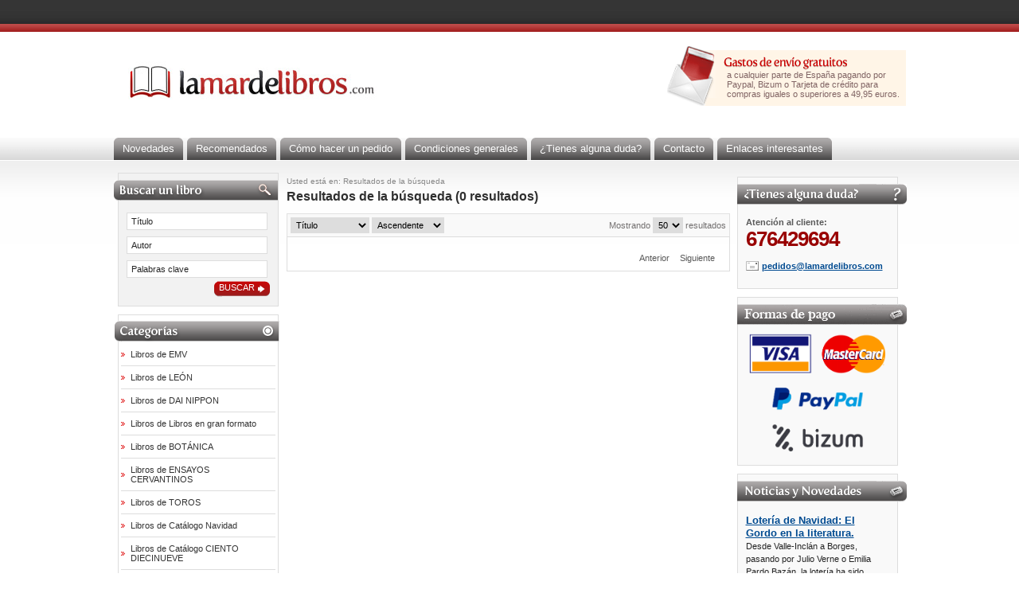

--- FILE ---
content_type: text/html
request_url: https://lamardelibros.com/busca.php?temas=Ofertas%20en%20papel%20CUATROCIENTOSNOVENTAYTRES&orden=titulo&sentido=a&max=50
body_size: 13468
content:
<!-- /usr/home/lamardelibros//motor/busca -r /usr/home/lamardelibros//motor -C temas -B Ofertas -B en -B papel -B CUATROCIENTOSNOVENTAYTRES -a titulo -a titulo  -t 50 -o php -->
<!DOCTYPE html PUBLIC "-//W3C//DTD XHTML 1.1//EN" "http://www.w3.org/TR/xhtml11/DTD/xhtml11.dtd">
<html xmlns="http://www.w3.org/1999/xhtml" xml:lang="es">
<head>
<title>Todos sus libros en una ï¿½nica pï¿½gina. Libros nuevos, antiguos y actuales - Libros descatalogados - Libros de ocasiï¿½n - Grabados y lï¿½minas.</title>

<meta http-equiv="Content-Type" content="text/html; charset=iso-8859-1" />
<meta http-equiv="Content-Script-Type" content="text/javascript" />
<meta http-equiv="Content-Style-Type" content="text/css" />

<meta name="keywords" content="libro, libros infantiles, libros de humanidades, libreria online, comprar libros, venta de libros, Libros antiguos, libros temï¿½ticos, libros descatalogados, Libros raros, libros cientï¿½ficos, libreria antigua, libreria cientï¿½fica, LIBROS DE OCASIï¿½N, Viajes"/>
<meta name="description" content="Libros de toros, Carteles de toros, Libros tï¿½cnicos, Libros de mï¿½sica, Libros de arquitectura, Libros de derecho, Libros de Economï¿½a, Libros de Medicina, Libros de caballos, Libros y cuentos infantiles, Postales.
"/>

<meta name="resource-type" content="document" />
<meta name="robots" content="all" />
<meta name="revisit-after" content="30 days" />
<link href="css/estilos.css" rel="stylesheet" type="text/css" />
<link href="css/estilos2.css" rel="stylesheet" type="text/css" />
</head>

<body>
<div id="contenedor">
	<div class="total">
						<div id="registro2">&nbsp;</div>
				<div id="cabecera">
			<div id="logo"><a href="/index.php"><img src="images/css/cabecera/logo_cabecera.jpg" alt="lamardelibros.com" /></a></div>
						<div id="gastosenvio">a cualquier parte de Espa&ntilde;a pagando por Paypal, Bizum o Tarjeta de cr&eacute;dito para compras iguales o superiores a&nbsp;49,95 euros.</div>
					</div>
	</div>
</div>
<div id="contenedormenu">
		<div id="menusup">
			<ul>
				<li><a href="/busca.php?keys=NOVEDADES"><span>Novedades</span></a></li>
				<li><a href="/busca.php?keys=RECOMENDADOS" title="Recomendados de la semana"><span>Recomendados</span></a></li>
				<li><a href="/hacer_pedido.php" title="Hacer pedido"><span>C&oacute;mo hacer un pedido</span></a></li>
				<li><a href="/condiciones.php" title="Condiciones"><span>Condiciones generales</span></a></li>
				<li><a href="/dudas.php" title="Tienes alguna duda"><span>&iquest;Tienes alguna duda?</span></a></li>
				<li><a href="/contacto.php" title="Contacto"><span>Contacto</span></a></li>
				<li><a href="/enlaces.php" title="Enlaces interesantes"><span>Enlaces interesantes</span></a></li>
			</ul>
		</div>
</div>
<div id="contenedorcentral">
	<div class="total">
		<div id="columnaizda">
			<div id="buscador">
			<div class="titulos"><img src="images/css/comunes/titulo_buscar_libro.gif" /></div>
				<form action="/busca.php" method="get">
                  <input id="titulo" name="titulo" type="text" value="Título" class="anchoinput" onclick="javascript:document.getElementById('titulo').value=''" />
                  <input id="autor" name="autor" type="text" value="Autor" class="anchoinput" onclick="javascript:document.getElementById('autor').value=''" />
                  <input id="busca" name="busca" type="text" value="Palabras clave" class="anchoinput" onclick="javascript:document.getElementById('busca').value=''" />
                  	<div class="content-botones">
                    <div class="botones">
						<input class="boton" name="commit" type="submit" value="Buscar" />
					</div>
					</div>
        		</form>
			</div>
			<div id="menuizda">
			<div class="titulos"><img src="images/css/comunes/bg_titulo_categorias_h2.gif" /></div>
			<ul>		
									<li>
						<a href="/busca.php?temas=EMV&orden=titulo&sentido=a&max=50" title="Ver Libros de EMV">Libros de EMV</a>
					</li>
									<li>
						<a href="/busca.php?temas=LEÓN&orden=titulo&sentido=a&max=50" title="Ver Libros de LEÓN">Libros de LEÓN</a>
					</li>
									<li>
						<a href="/busca.php?temas=DAI NIPPON&orden=titulo&sentido=a&max=50" title="Ver Libros de DAI NIPPON">Libros de DAI NIPPON</a>
					</li>
									<li>
						<a href="/busca.php?temas=Libros en gran formato&orden=titulo&sentido=a&max=50" title="Ver Libros de Libros en gran formato">Libros de Libros en gran formato</a>
					</li>
									<li>
						<a href="/busca.php?temas=BOTÁNICA&orden=titulo&sentido=a&max=50" title="Ver Libros de BOTÁNICA">Libros de BOTÁNICA</a>
					</li>
									<li>
						<a href="/busca.php?temas=ENSAYOS CERVANTINOS&orden=titulo&sentido=a&max=50" title="Ver Libros de ENSAYOS CERVANTINOS">Libros de ENSAYOS CERVANTINOS</a>
					</li>
									<li>
						<a href="/busca.php?temas=TOROS&orden=titulo&sentido=a&max=50" title="Ver Libros de TOROS">Libros de TOROS</a>
					</li>
									<li>
						<a href="/busca.php?temas=Catálogo Navidad&orden=titulo&sentido=a&max=50" title="Ver Libros de Catálogo Navidad">Libros de Catálogo Navidad</a>
					</li>
									<li>
						<a href="/busca.php?temas=Catálogo CIENTO DIECINUEVE&orden=titulo&sentido=a&max=50" title="Ver Libros de Catálogo CIENTO DIECINUEVE">Libros de Catálogo CIENTO DIECINUEVE</a>
					</li>
									<li>
						<a href="/busca.php?temas=Ofertas en papel QUINIENTOSSESENTAYCINCO&orden=titulo&sentido=a&max=50" title="Ver Libros de Ofertas en papel QUINIENTOSSESENTAYCINCO">Libros de Ofertas en papel QUINIENTOSSESENTAYCINCO</a>
					</li>
									<li>
						<a href="/busca.php?temas=Ofertas en papel QUINIENTOSSESENTAYSEIS&orden=titulo&sentido=a&max=50" title="Ver Libros de Ofertas en papel QUINIENTOSSESENTAYSEIS">Libros de Ofertas en papel QUINIENTOSSESENTAYSEIS</a>
					</li>
									<li>
						<a href="/busca.php?temas=Ofertas en papel QUINIENTOSSESENTAYSIETE&orden=titulo&sentido=a&max=50" title="Ver Libros de Ofertas en papel QUINIENTOSSESENTAYSIETE">Libros de Ofertas en papel QUINIENTOSSESENTAYSIETE</a>
					</li>
									<li>
						<a href="/busca.php?temas=Ofertas en papel QUINIENTOSSESENTAYOCHO&orden=titulo&sentido=a&max=50" title="Ver Libros de Ofertas en papel QUINIENTOSSESENTAYOCHO">Libros de Ofertas en papel QUINIENTOSSESENTAYOCHO</a>
					</li>
									<li>
						<a href="/busca.php?temas=Libros de VIAJES&orden=titulo&sentido=a&max=50" title="Ver Libros de Libros de VIAJES">Libros de Libros de VIAJES</a>
					</li>
							</ul>
			</div>
			<div id="boletines">
				<img src="images/css/comunes/titulo_boletines.gif" alt="Boletines informativos" width="200" />
				<p class="negrita"><img src="images/css/comunes/bg_sobre_boletin.gif" /><a href="">¡Inscr&iacute;bete, es gratuito!</a></p>
			</div>
			<div id="multimedia">
				<div class="titulos"><img src="images/css/comunes/bg_multimedia.gif" /></div>
				<ul class="lista">
					                                        <li>
                                                <p><img src="images/css/comunes/bg_audio.gif" />&nbsp;<a href="/ficha_multi.php?id=77">RESTAURACION LOMERA DE UN LIBRO EN PIEL</a></p>
                                        </li>
                                	                                        <li>
                                                <p><img src="images/css/comunes/bg_audio.gif" />&nbsp;<a href="/ficha_multi.php?id=76">LIBROS ANTIGUOS DE LA UNIVERSIDAD DE GRANADA</a></p>
                                        </li>
                                	                                        <li>
                                                <p><img src="images/css/comunes/bg_audio.gif" />&nbsp;<a href="/ficha_multi.php?id=75">Gabriel García Márquez habla de literatura y cine (video)</a></p>
                                        </li>
                                	                                        <li>
                                                <p><img src="images/css/comunes/bg_audio.gif" />&nbsp;<a href="/ficha_multi.php?id=74">LA RUTA DEL TRÁFICO DE LIBROS ANTIGUOS EN AMÉRICA LATINA</a></p>
                                        </li>
                                	                                        <li>
                                                <p><img src="images/css/comunes/bg_audio.gif" />&nbsp;<a href="/ficha_multi.php?id=73">ENTREVISTA A ANTONIO GALA</a></p>
                                        </li>
                                					</ul>
				<p class="alineardcha linkazul negrita"><a href="/multimedia.php">Ver m&aacute;s multimedia</a></p>
			</div>
		</div>
		<div class="divcentral">
		<div class="columnacentrals">
		<p class="iva">Usted est&aacute; en: Resultados de la b&uacute;squeda</p>
		<p class="titulo1">Resultados de la b&uacute;squeda  (0 resultados)</p>

		
		<p>&nbsp;</p>
		<div class="encabezado">
	<form action="/busca.php" method="get" id="opt">
	<input type="hidden" name="temas" value="Ofertas en papel CUATROCIENTOSNOVENTAYTRES" />        <div class="encabezado-izquierda">
	<select id="orden" name="orden" onchange="document.getElementById('opt').submit();">
		<option value="">Ordenado por..</option>
		<option value="titulo" selected='selected';>Título</option>
		<option value="autor" >Autor</option>
		<option value="precio" >Precio</option>
	</select>

	<select id="sentido" name="sentido" onchange="document.getElementById('opt').submit();">
		<option value="a" selected='selected';>Ascendente</option>
		<option value="d" >Descendente</option>
	</select>

        </div>
        <div class="encabezado-derecha">
            Mostrando 
			
	<select id="max" name="max" onchange="document.getElementById('opt').submit();">
		<option value="5" >5</option>
		<option value="10" >10</option>
		<option value="15" >15</option>
		<option value="20" >20</option>
		<option value="50" selected='selected';>50</option>
	</select>
            resultados
        </div>
    </form>
</div>
		<div id="columnacentral">
	<div class="contenido-productos-categoria">
	    <table cellpadding="0" cellspacing="0">
	        <tbody>
			        </tbody>
	    </table>
		</div>
		<!-- INICIO PAGINADO -->
		<div class="paginacion">
			<div class="paginacion-numeracion">
						</div>
			<div class="paginacion-botones">
						        <span>Anterior</span>
						
						        <span>Siguiente</span>
						</div>
			</div>
		<!-- FIN PAGINADO -->
		</div>
		</div>
		<div id="columnadcha">
			<div class="cajagris">
				<div class="titulos2"><img src="images/css/comunes/bg_dudas_h2.gif" /></div>
				<p><span class="negrita">Atenci&oacute;n al cliente:</span><br /><span class="telefono">676429694</span></p>
				<p>&nbsp;</p>
				<div class="linkpedidos">
					<a href="mailto:pedidos@lamardelibros.com" title="Enviar correo electr&oacute;nico a info@lamardelibros.com">pedidos@lamardelibros.com</a>
				</div>
				<p>&nbsp;</p>
			</div>
			<div class="cajagris">

					<div class="titulos2"><img src="images/css/comunes/bg_pago_h2.gif" /></div>
				<img src="images/formas de pago2.png" style="width:100%;margin-top:-10px">
     </div>
			<div class="cajagris">
				<div class="titulos2"><img src="images/css/comunes/bg_noticias_h2.gif" /></div>
				 <ul class="lista">
									<li>
						<p><a href="/noticia.php?id=76">Lotería de Navidad: El Gordo en la literatura.</a></p>
						<span class="textonoticias">Desde Valle-Inclán a Borges, pasando por Julio Verne o Emilia Pardo Bazán, la lotería ha sido objeto de diferentes narraciones, muchas de ellas de nefasto final.</span>
						<p class="iva">04/02/2019</p>
					</li>
									<li>
						<p><a href="/noticia.php?id=75">Muere el escritor Juan Goytisolo a los 86 años en Marrakech.</a></p>
						<span class="textonoticias">El narrador barcelonés obtuvo en 2014 el Premio Cervantes
Fue autor de novelas como "Señas de identidad", "Juan sin tierra" o "Makbara".</span>
						<p class="iva">04/06/2017</p>
					</li>
									<li>
						<p><a href="/noticia.php?id=73">El erotismo secreto de la URSS.</a></p>
						<span class="textonoticias">La Biblioteca Lenin desvela una colección de literatura erótica que incluye grabados zoofílicos.</span>
						<p class="iva">10/07/2014</p>
					</li>
									<li>
						<p><a href="/noticia.php?id=72">José García Nieto y el misterio de la poesía en seis inéditos.</a></p>
						<span class="textonoticias">En el centenario del nacimiento del poeta y premio Cervantes, se publica una antología de su obra con prosas poéticas (el enigma de la literatura) y una carta dirigida a su nieta sobre la esperanza.</span>
						<p class="iva">08/07/2014</p>
					</li>
									<li>
						<p><a href="/noticia.php?id=74">Libros inexistentes, por Enrique Vila-Matas (EL PAÍS Cultura. 01-07-2014).</a></p>
						<span class="textonoticias">En un solo volumen "La Bibliothèque" te da tan apabullante información sobre diversas obras falsas.</span>
						<p class="iva">01/07/2014</p>
					</li>
							    </ul>
				<p class="linkazul dchatexto negrita"><a href="/noticias.php">Ver m&aacute;s noticias</a></p>
			</div>
		</div>
	</div>
	<div class="ajusta"></div>
</div>
<div class="ajusta"></div>
</div>
<div id="contenedorpie">
	<p>&copy; 2010 <span class="negrita">Lamardelibros.com</span> Todos los derechos reservados</p>
	<p><a href="">Pol&iacute;tica de privacidad</a></p>
	<p>Avda. Valent&iacute;n  Masip, 24 - Entresuelo Oficina B &middot; 33013 Oviedo (Asturias) - Espa&ntilde;a &middot; Tfno: 676429694 - 633601889 &middot; <a href="mailto:info@lamardelibros.com">info@lamardelibros.com</a></p>
</div>
</body>
</html>
